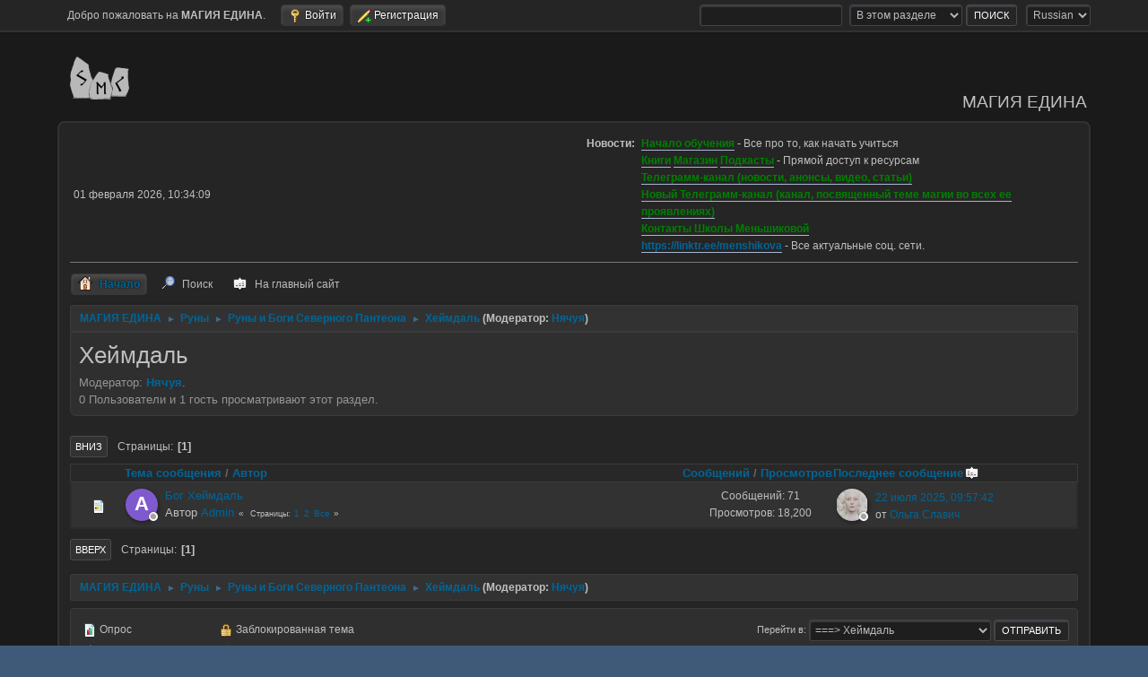

--- FILE ---
content_type: text/html; charset=UTF-8
request_url: https://magia.mk999.one/index.php?PHPSESSID=8qq94b7mln5avuup1usgjqgdph&board=129.0
body_size: 5330
content:
<!DOCTYPE html>
<html lang="ru-RU">
<head>
	<meta charset="UTF-8">
	<link rel="stylesheet" href="https://magia.mk999.one/Themes/dark/css/index.css?smf214_1752480072">
	<link rel="stylesheet" href="https://magia.mk999.one/Themes/default/css/AvatarsDisplayIntegration.css?smf214_1752480072">
	<link rel="stylesheet" href="https://magia.mk999.one/Themes/dark/css/responsive.css?smf214_1752480072">
	<style>#userstatus br, #userstatus a:first-child, #userstatus .smalltext {display: none;}
	#mlist span.member {line-height: 38px;}
	td.is_online.centertext {display:none;} td.real_name .adi_item_context {margin: 0px; text-align: center; width: 40px;} tr td:nth-child(2).real_name {padding: 4px 12px !important;} #mlist .is_online {width: 60px !important;}
	#topic_header .lastpost {margin-right: 48px;}
	
	img.avatar { max-width: 65px !important; max-height: 65px !important; }
	
	.postarea .bbc_img, .list_posts .bbc_img, .post .inner .bbc_img, form#reported_posts .bbc_img, #preview_body .bbc_img { max-width: min(100%,1024px); }
	
	.postarea .bbc_img, .list_posts .bbc_img, .post .inner .bbc_img, form#reported_posts .bbc_img, #preview_body .bbc_img { max-height: 768px; }
	
	</style>
	<script>
		var smf_theme_url = "https://magia.mk999.one/Themes/dark";
		var smf_default_theme_url = "https://magia.mk999.one/Themes/default";
		var smf_images_url = "https://magia.mk999.one/Themes/dark/images";
		var smf_smileys_url = "https://magia.mk999.one/Smileys";
		var smf_smiley_sets = "default,aaron,runes,fugue,alienine,akyhne";
		var smf_smiley_sets_default = "default";
		var smf_avatars_url = "https://magia.mk999.one/avatars";
		var smf_scripturl = "https://magia.mk999.one/index.php?PHPSESSID=8qq94b7mln5avuup1usgjqgdph&amp;";
		var smf_iso_case_folding = false;
		var smf_charset = "UTF-8";
		var smf_session_id = "0ec90bd0ebcf28bf89371f3312e8c816";
		var smf_session_var = "c34445be";
		var smf_member_id = 0;
		var ajax_notification_text = 'Загружается...';
		var help_popup_heading_text = 'Подсказка';
		var banned_text = 'гость, вы забанены и не можете оставлять сообщения на форуме!';
		var smf_txt_expand = 'Развернуть';
		var smf_txt_shrink = 'Свернуть';
		var smf_collapseAlt = 'Скрыть';
		var smf_expandAlt = 'Показать';
		var smf_quote_expand = false;
		var allow_xhjr_credentials = false;
	</script>
	<script src="https://magia.mk999.one/Themes/default/scripts/jquery-3.6.3.min.js"></script>
	<script src="https://magia.mk999.one/Themes/default/scripts/smf_jquery_plugins.js?smf214_1752480072"></script>
	<script src="https://magia.mk999.one/Themes/default/scripts/script.js?smf214_1752480072"></script>
	<script src="https://magia.mk999.one/Themes/dark/scripts/theme.js?smf214_1752480072"></script>
	<script src="https://magia.mk999.one/Themes/default/scripts/topic.js?smf214_1752480072"></script>
	<script>
	var smf_you_sure ='Хотите сделать это?';
	</script>
	<title>Хеймдаль - МАГИЯ ЕДИНА</title>
	<meta name="viewport" content="width=device-width, initial-scale=1">
	<meta prefix="og: http://ogp.me/ns#" property="og:site_name" content="МАГИЯ ЕДИНА">
	<meta prefix="og: http://ogp.me/ns#" property="og:title" content="Хеймдаль">
	<meta name="keywords" content="Меньшикова Ксения, школа Меньшиковой, Школа Меньшиковой отзывы, Школа Магии, Отзывы о Школе Меньшиковой, школа магии, обучение магии, магический форум, языческий, ведьма, маг, колдун, руны, стихии, таро, эгрегор, школа магии, Локи, Один, Хель, порча, проклятие, сглаз, вампиризм, сознание, медитация,  магия, menshikova, rune, taro, school of menshikova, magic, magic school, Northern gods, Pagan,  Scandinavian, thor">
	<meta prefix="og: http://ogp.me/ns#" property="og:url" content="https://magia.mk999.one/index.php?PHPSESSID=8qq94b7mln5avuup1usgjqgdph&amp;board=129.0">
	<meta prefix="og: http://ogp.me/ns#" property="og:image" content="https://mk999.one/wp-content/uploads/2019/09/logo215441.png">
	<meta prefix="og: http://ogp.me/ns#" property="og:description" content="Хеймдаль">
	<meta name="description" content="Хеймдаль">
	<meta name="theme-color" content="#557EA0">
	<link rel="canonical" href="https://magia.mk999.one/index.php?board=129.0">
	<link rel="help" href="https://magia.mk999.one/index.php?PHPSESSID=8qq94b7mln5avuup1usgjqgdph&amp;action=help">
	<link rel="contents" href="https://magia.mk999.one/index.php?PHPSESSID=8qq94b7mln5avuup1usgjqgdph&amp;">
	<link rel="search" href="https://magia.mk999.one/index.php?PHPSESSID=8qq94b7mln5avuup1usgjqgdph&amp;action=search">
	<link rel="alternate" type="application/rss+xml" title="МАГИЯ ЕДИНА - RSS" href="https://magia.mk999.one/index.php?PHPSESSID=8qq94b7mln5avuup1usgjqgdph&amp;action=.xml;type=rss2;board=129">
	<link rel="alternate" type="application/atom+xml" title="МАГИЯ ЕДИНА - Atom" href="https://magia.mk999.one/index.php?PHPSESSID=8qq94b7mln5avuup1usgjqgdph&amp;action=.xml;type=atom;board=129">
	<link rel="index" href="https://magia.mk999.one/index.php?PHPSESSID=8qq94b7mln5avuup1usgjqgdph&amp;board=129.0">
</head>
<body id="chrome" class="action_messageindex board_129">
<div id="footerfix">
	<div id="top_section">
		<div class="inner_wrap">
			<ul class="floatleft" id="top_info">
				<li class="welcome">
					Добро пожаловать на <strong>МАГИЯ ЕДИНА</strong>.
				</li>
				<li class="button_login">
					<a href="https://magia.mk999.one/index.php?PHPSESSID=8qq94b7mln5avuup1usgjqgdph&amp;action=login" class="open" onclick="return reqOverlayDiv(this.href, 'Войти', 'login');">
						<span class="main_icons login"></span>
						<span class="textmenu">Войти</span>
					</a>
				</li>
				<li class="button_signup">
					<a href="https://magia.mk999.one/index.php?PHPSESSID=8qq94b7mln5avuup1usgjqgdph&amp;action=signup" class="open">
						<span class="main_icons regcenter"></span>
						<span class="textmenu">Регистрация</span>
					</a>
				</li>
			</ul>
			<form id="languages_form" method="get" class="floatright">
				<select id="language_select" name="language" onchange="this.form.submit()">
					<option value="russian" selected="selected">Russian</option>
                    <option value="english">English</option>
				</select>
				<noscript>
					<input type="submit" value="Отправить">
				</noscript>
			</form>
			<form id="search_form" class="floatright" action="https://magia.mk999.one/index.php?PHPSESSID=8qq94b7mln5avuup1usgjqgdph&amp;action=search2" method="post" accept-charset="UTF-8">
				<input type="search" name="search" value="">&nbsp;
				<select name="search_selection">
					<option value="all">По всему форуму </option>
					<option value="board" selected>В этом разделе</option>
				</select>
				<input type="hidden" name="sd_brd" value="129">
				<input type="submit" name="search2" value="Поиск" class="button">
				<input type="hidden" name="advanced" value="0">
			</form>
		</div><!-- .inner_wrap -->
	</div><!-- #top_section -->
	<div id="header">
		<h1 class="forumtitle">
			<a id="top" href="https://magia.mk999.one/index.php?PHPSESSID=8qq94b7mln5avuup1usgjqgdph&amp;"><img src="https://mk999.one/wp-content/uploads/2019/09/logo215441.png" alt="МАГИЯ ЕДИНА"></a>
		</h1>
		<div id="siteslogan">МАГИЯ   ЕДИНА</div>
	</div>
	<div id="wrapper">
		<div id="upper_section">
			<div id="inner_section">
				<div id="inner_wrap" class="hide_720">
					<div class="user">
						<time datetime="2026-02-01T07:34:09Z">01 февраля 2026, 10:34:09</time>
					</div>
					<div class="news">
						<h2>Новости: </h2>
						<p><b><span style="color: green;" class="bbc_color"><a href="https://mk999.one/abiturientam/" class="bbc_link" target="_blank" rel="noopener">Начало обучения</a></span></b> - Все про то, как начать учиться<br><b><span style="color: green;" class="bbc_color"><a href="https://mk999.one/category/knigi/" class="bbc_link" target="_blank" rel="noopener">Книги</a></span></b> <b><span style="color: green;" class="bbc_color"><a href="https://mage.school/home/shop" class="bbc_link" target="_blank" rel="noopener">Магазин</a></span></b> <b><span style="color: green;" class="bbc_color"><a href="https://podster.fm/rss.xml?pid=90946" class="bbc_link" target="_blank" rel="noopener">Подкасты</a></span></b> - Прямой доступ к ресурсам<br><b><span style="color: green;" class="bbc_color"><a href="https://t.me/kseniamenshikova_officialchannel" class="bbc_link" target="_blank" rel="noopener">Телеграмм-канал (новости, анонсы, видео, статьи)</a></span></b><br><b><span style="color: green;" class="bbc_color"><a href="https://t.me/MagiaSMK" class="bbc_link" target="_blank" rel="noopener">Новый Телеграмм-канал (канал, посвященный теме магии во всех ее проявлениях)</a></span></b><br><b><span style="color: green;" class="bbc_color"><a href="https://mk999.one/kontakty/" class="bbc_link" target="_blank" rel="noopener">Контакты Школы Меньшиковой</a></span></b><br><span style="font-size: 1em;" class="bbc_size"><b><a href="https://linktr.ee/menshikova" class="bbc_link" target="_blank" rel="noopener">https://linktr.ee/menshikova</a></b></span><span style="font-size: 1em;" class="bbc_size"> - Все актуальные соц. сети.</span></p>
					</div>
				</div>
				<a class="mobile_user_menu">
					<span class="menu_icon"></span>
					<span class="text_menu">Главное меню</span>
				</a>
				<div id="main_menu">
					<div id="mobile_user_menu" class="popup_container">
						<div class="popup_window description">
							<div class="popup_heading">Главное меню
								<a href="javascript:void(0);" class="main_icons hide_popup"></a>
							</div>
							
					<ul class="dropmenu menu_nav">
						<li class="button_home">
							<a class="active" href="https://magia.mk999.one/index.php?PHPSESSID=8qq94b7mln5avuup1usgjqgdph&amp;">
								<span class="main_icons home"></span><span class="textmenu">Начало</span>
							</a>
						</li>
						<li class="button_search">
							<a href="https://magia.mk999.one/index.php?PHPSESSID=8qq94b7mln5avuup1usgjqgdph&amp;action=search">
								<span class="main_icons search"></span><span class="textmenu">Поиск</span>
							</a>
						</li>
						<li class="button_site">
							<a href="https://mk999.one">
								<span class="main_icons site"></span><span class="textmenu">На главный сайт</span>
							</a>
						</li>
					</ul><!-- .menu_nav -->
						</div>
					</div>
				</div>
				<div class="navigate_section">
					<ul>
						<li>
							<a href="https://magia.mk999.one/index.php?PHPSESSID=8qq94b7mln5avuup1usgjqgdph&amp;"><span>МАГИЯ ЕДИНА</span></a>
						</li>
						<li>
							<span class="dividers"> &#9658; </span>
							<a href="https://magia.mk999.one/index.php?PHPSESSID=8qq94b7mln5avuup1usgjqgdph&amp;#c3"><span>Руны</span></a>
						</li>
						<li>
							<span class="dividers"> &#9658; </span>
							<a href="https://magia.mk999.one/index.php?PHPSESSID=8qq94b7mln5avuup1usgjqgdph&amp;board=15.0"><span>Руны и Боги Северного Пантеона</span></a>
						</li>
						<li class="last">
							<span class="dividers"> &#9658; </span>
							<a href="https://magia.mk999.one/index.php?PHPSESSID=8qq94b7mln5avuup1usgjqgdph&amp;board=129.0"><span>Хеймдаль</span></a> <span class="board_moderators">(Модератор: <a href="https://magia.mk999.one/index.php?PHPSESSID=8qq94b7mln5avuup1usgjqgdph&amp;action=profile;u=382" title="Модератор">Нячуя</a>)</span>
						</li>
					</ul>
				</div><!-- .navigate_section -->
			</div><!-- #inner_section -->
		</div><!-- #upper_section -->
		<div id="content_section">
			<div id="main_content_section"><div id="display_head" class="information">
			<h2 class="display_title">Хеймдаль</h2>
			<p>Модератор: <a href="https://magia.mk999.one/index.php?PHPSESSID=8qq94b7mln5avuup1usgjqgdph&amp;action=profile;u=382" title="Модератор">Нячуя</a>.</p>
			<p>0 Пользователи и 1 гость просматривают этот раздел.
			</p>
		</div>
	<div class="pagesection">
		 
		<div class="pagelinks floatleft">
			<a href="#bot" class="button">Вниз</a>
			<span class="pages">Страницы</span><span class="current_page">1</span> 
		</div>
		
	</div>
		<div id="messageindex">
			<div class="title_bar" id="topic_header">
				<div class="board_icon"></div>
				<div class="info"><a href="https://magia.mk999.one/index.php?PHPSESSID=8qq94b7mln5avuup1usgjqgdph&amp;board=129.0;sort=subject">Тема сообщения</a> / <a href="https://magia.mk999.one/index.php?PHPSESSID=8qq94b7mln5avuup1usgjqgdph&amp;board=129.0;sort=starter">Автор</a></div>
				<div class="board_stats centertext"><a href="https://magia.mk999.one/index.php?PHPSESSID=8qq94b7mln5avuup1usgjqgdph&amp;board=129.0;sort=replies">Сообщений</a> / <a href="https://magia.mk999.one/index.php?PHPSESSID=8qq94b7mln5avuup1usgjqgdph&amp;board=129.0;sort=views">Просмотров</a></div>
				<div class="lastpost"><a href="https://magia.mk999.one/index.php?PHPSESSID=8qq94b7mln5avuup1usgjqgdph&amp;board=129.0;sort=last_post">Последнее сообщение<span class="main_icons sort_down"></span></a></div>
			</div><!-- #topic_header -->
			<div id="topic_container">
				<div class="windowbg adi_print "><div class="adi_item_topic_first"><a href="https://magia.mk999.one/index.php?PHPSESSID=8qq94b7mln5avuup1usgjqgdph&amp;action=profile;u=1" data-adi="href" title="Просмотр профиля Admin"><span style="background-color: rgb(127,90,207)" class="avatar" data-adi="avatar shadow circle">A</span></a><span data-adi="icon back inner circle message"></span><span data-adi="icon front inner circle log_un" title="Admin офлайн"></span></div><div class="adi_item_topic_last"><a href="https://magia.mk999.one/index.php?PHPSESSID=8qq94b7mln5avuup1usgjqgdph&amp;action=profile;u=4903" data-adi="href" title="Просмотр профиля Ольга Славич"><img class="avatar" src="https://magia.mk999.one/custom_avatar/avatar_4903_1683514209.png" data-adi="avatar shadow circle" alt="avatar_Ольга Славич" /></a><span data-adi="icon back inner circle message"></span><span data-adi="icon front inner circle log_un" title="Ольга Славич офлайн"></span></div><span></span class="">
					<div class="board_icon">
						<img src="https://magia.mk999.one/Themes/dark/images/post/xx.png" alt="">
						
					</div>
					<div class="info info_block">
						<div >
							<div class="icons floatright">
							</div>
							<div class="message_index_title">
								
								<span class="preview" title="">
									<span id="msg_32700"><a href="https://magia.mk999.one/index.php?PHPSESSID=8qq94b7mln5avuup1usgjqgdph&amp;topic=1936.0">Бог Хеймдаль</a></span>
								</span>
							</div>
							<p class="floatleft">
								Автор <a href="https://magia.mk999.one/index.php?PHPSESSID=8qq94b7mln5avuup1usgjqgdph&amp;action=profile;u=1" title="Просмотр профиля Admin" class="preview">Admin</a>
							</p>
							<span id="pages32700" class="topic_pages"><span class="pages">Страницы</span><a class="nav_page" href="https://magia.mk999.one/index.php?PHPSESSID=8qq94b7mln5avuup1usgjqgdph&amp;topic=1936.0">1</a> <a class="nav_page" href="https://magia.mk999.one/index.php?PHPSESSID=8qq94b7mln5avuup1usgjqgdph&amp;topic=1936.50">2</a> <a class="nav_page" href="https://magia.mk999.one/index.php?PHPSESSID=8qq94b7mln5avuup1usgjqgdph&amp;topic=1936.0;all">Все</a> </span>
						</div><!-- #topic_[first_post][id] -->
					</div><!-- .info -->
					<div class="board_stats centertext">
						<p>Сообщений: 71<br>Просмотров: 18,200</p>
					</div>
					<div class="lastpost">
						<p><a href="https://magia.mk999.one/index.php?PHPSESSID=8qq94b7mln5avuup1usgjqgdph&amp;topic=1936.50#msg136134">22 июля 2025, 09:57:42</a><br>от <a href="https://magia.mk999.one/index.php?PHPSESSID=8qq94b7mln5avuup1usgjqgdph&amp;action=profile;u=4903">Ольга Славич</a></p>
					</div>
				</div><!-- $topic[css_class] -->
			</div><!-- #topic_container -->
		</div><!-- #messageindex -->
	<div class="pagesection">
		
		 
		<div class="pagelinks floatleft">
			<a href="#main_content_section" class="button" id="bot">Вверх</a>
			<span class="pages">Страницы</span><span class="current_page">1</span> 
		</div>
	</div>
				<div class="navigate_section">
					<ul>
						<li>
							<a href="https://magia.mk999.one/index.php?PHPSESSID=8qq94b7mln5avuup1usgjqgdph&amp;"><span>МАГИЯ ЕДИНА</span></a>
						</li>
						<li>
							<span class="dividers"> &#9658; </span>
							<a href="https://magia.mk999.one/index.php?PHPSESSID=8qq94b7mln5avuup1usgjqgdph&amp;#c3"><span>Руны</span></a>
						</li>
						<li>
							<span class="dividers"> &#9658; </span>
							<a href="https://magia.mk999.one/index.php?PHPSESSID=8qq94b7mln5avuup1usgjqgdph&amp;board=15.0"><span>Руны и Боги Северного Пантеона</span></a>
						</li>
						<li class="last">
							<span class="dividers"> &#9658; </span>
							<a href="https://magia.mk999.one/index.php?PHPSESSID=8qq94b7mln5avuup1usgjqgdph&amp;board=129.0"><span>Хеймдаль</span></a> <span class="board_moderators">(Модератор: <a href="https://magia.mk999.one/index.php?PHPSESSID=8qq94b7mln5avuup1usgjqgdph&amp;action=profile;u=382" title="Модератор">Нячуя</a>)</span>
						</li>
					</ul>
				</div><!-- .navigate_section -->
	<script>
		var oQuickModifyTopic = new QuickModifyTopic({
			aHidePrefixes: Array("lockicon", "stickyicon", "pages", "newicon"),
			bMouseOnDiv: false,
		});
	</script>
	<div class="tborder" id="topic_icons">
		<div class="information">
			<p id="message_index_jump_to"></p>
			<p class="floatleft">
				<span class="main_icons poll"></span> Опрос<br>
				<span class="main_icons move"></span> Перемещенная тема<br>
			</p>
			<p>
				<span class="main_icons lock"></span> Заблокированная тема<br>
				<span class="main_icons sticky"></span> Закрепленная тема<br>
				<span class="main_icons watch"></span> Тема, которую вы отслеживаете<br>
			</p>
			<script>
				if (typeof(window.XMLHttpRequest) != "undefined")
					aJumpTo[aJumpTo.length] = new JumpTo({
						sContainerId: "message_index_jump_to",
						sJumpToTemplate: "<label class=\"smalltext jump_to\" for=\"%select_id%\">Перейти в<" + "/label> %dropdown_list%",
						iCurBoardId: 129,
						iCurBoardChildLevel: 1,
						sCurBoardName: "Хеймдаль",
						sBoardChildLevelIndicator: "==",
						sBoardPrefix: "=> ",
						sCatSeparator: "-----------------------------",
						sCatPrefix: "",
						sGoButtonLabel: "Отправить"
					});
			</script>
		</div><!-- .information -->
	</div><!-- #topic_icons -->
	<div id="mobile_action" class="popup_container">
		<div class="popup_window description">
			<div class="popup_heading">Действия пользователя
				<a href="javascript:void(0);" class="main_icons hide_popup"></a>
			</div>
			
		</div>
	</div>
			</div><!-- #main_content_section -->
		</div><!-- #content_section -->
	</div><!-- #wrapper -->
</div><!-- #footerfix -->
	<div id="footer">
		<div class="inner_wrap">
		<ul>
			<li class="floatright"><a href="https://magia.mk999.one/index.php?PHPSESSID=8qq94b7mln5avuup1usgjqgdph&amp;topic=697.0">Помощь</a> | <a href="https://magia.mk999.one/index.php?PHPSESSID=8qq94b7mln5avuup1usgjqgdph&amp;action=agreement">Условия и правила</a> | <a href="#top_section">Вверх &#9650;</a></li>
			<li class="copyright"><a href="https://magia.mk999.one/index.php?PHPSESSID=8qq94b7mln5avuup1usgjqgdph&amp;action=credits" title="Лицензия" target="_blank" rel="noopener">SMF 2.1.4 &copy; 2023</a>, <a href="https://www.simplemachines.org" title="Simple Machines" target="_blank" rel="noopener">Simple Machines</a></li>
		</ul>
		<p>Страница создана за 0.060 сек. Запросов: 16.</p>
		</div>
	</div><!-- #footer -->
<script>
window.addEventListener("DOMContentLoaded", function() {
	function triggerCron()
	{
		$.get('https://magia.mk999.one' + "/cron.php?ts=1769931240");
	}
	window.setTimeout(triggerCron, 1);
});
</script>
</body>
</html>